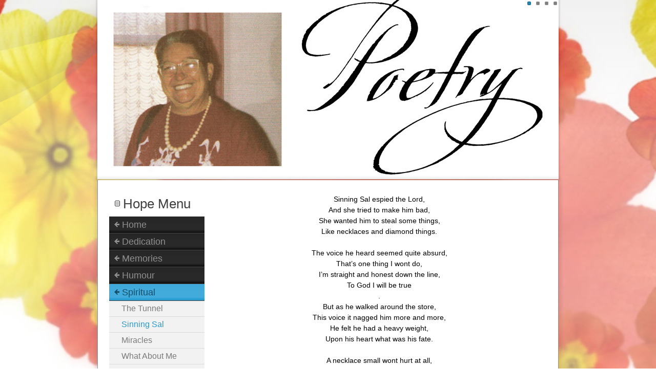

--- FILE ---
content_type: text/html; charset=UTF-8
request_url: https://mandyhope.com/spiritual/sinning-sal/
body_size: 13311
content:
<!DOCTYPE html>
<html lang="en-US">
<head>
<meta charset="UTF-8" />
<!-- Created by Artisteer v4.3.0.60745 -->
<meta name="viewport" content="initial-scale = 1.0, maximum-scale = 1.0, user-scalable = no, width = device-width" />
<!--[if lt IE 9]><script src="/html5.js"></script><![endif]-->

<link rel="stylesheet" href="https://mandyhope.com/wp-content/themes/Mandyhopenew202010/style.css" media="screen" />
<link rel="pingback" href="https://mandyhope.com/xmlrpc.php" />
<title>Sinning Sal</title>
<meta name='robots' content='max-image-preview:large' />
<link rel='dns-prefetch' href='//fonts.googleapis.com' />
<link rel="alternate" type="application/rss+xml" title=" &raquo; Feed" href="https://mandyhope.com/feed/" />
<link rel="alternate" type="application/rss+xml" title=" &raquo; Comments Feed" href="https://mandyhope.com/comments/feed/" />
<link rel="alternate" title="oEmbed (JSON)" type="application/json+oembed" href="https://mandyhope.com/wp-json/oembed/1.0/embed?url=https%3A%2F%2Fmandyhope.com%2Fspiritual%2Fsinning-sal%2F" />
<link rel="alternate" title="oEmbed (XML)" type="text/xml+oembed" href="https://mandyhope.com/wp-json/oembed/1.0/embed?url=https%3A%2F%2Fmandyhope.com%2Fspiritual%2Fsinning-sal%2F&#038;format=xml" />
<style id='wp-img-auto-sizes-contain-inline-css' type='text/css'>
img:is([sizes=auto i],[sizes^="auto," i]){contain-intrinsic-size:3000px 1500px}
/*# sourceURL=wp-img-auto-sizes-contain-inline-css */
</style>
<style id='wp-emoji-styles-inline-css' type='text/css'>

	img.wp-smiley, img.emoji {
		display: inline !important;
		border: none !important;
		box-shadow: none !important;
		height: 1em !important;
		width: 1em !important;
		margin: 0 0.07em !important;
		vertical-align: -0.1em !important;
		background: none !important;
		padding: 0 !important;
	}
/*# sourceURL=wp-emoji-styles-inline-css */
</style>
<style id='wp-block-library-inline-css' type='text/css'>
:root{--wp-block-synced-color:#7a00df;--wp-block-synced-color--rgb:122,0,223;--wp-bound-block-color:var(--wp-block-synced-color);--wp-editor-canvas-background:#ddd;--wp-admin-theme-color:#007cba;--wp-admin-theme-color--rgb:0,124,186;--wp-admin-theme-color-darker-10:#006ba1;--wp-admin-theme-color-darker-10--rgb:0,107,160.5;--wp-admin-theme-color-darker-20:#005a87;--wp-admin-theme-color-darker-20--rgb:0,90,135;--wp-admin-border-width-focus:2px}@media (min-resolution:192dpi){:root{--wp-admin-border-width-focus:1.5px}}.wp-element-button{cursor:pointer}:root .has-very-light-gray-background-color{background-color:#eee}:root .has-very-dark-gray-background-color{background-color:#313131}:root .has-very-light-gray-color{color:#eee}:root .has-very-dark-gray-color{color:#313131}:root .has-vivid-green-cyan-to-vivid-cyan-blue-gradient-background{background:linear-gradient(135deg,#00d084,#0693e3)}:root .has-purple-crush-gradient-background{background:linear-gradient(135deg,#34e2e4,#4721fb 50%,#ab1dfe)}:root .has-hazy-dawn-gradient-background{background:linear-gradient(135deg,#faaca8,#dad0ec)}:root .has-subdued-olive-gradient-background{background:linear-gradient(135deg,#fafae1,#67a671)}:root .has-atomic-cream-gradient-background{background:linear-gradient(135deg,#fdd79a,#004a59)}:root .has-nightshade-gradient-background{background:linear-gradient(135deg,#330968,#31cdcf)}:root .has-midnight-gradient-background{background:linear-gradient(135deg,#020381,#2874fc)}:root{--wp--preset--font-size--normal:16px;--wp--preset--font-size--huge:42px}.has-regular-font-size{font-size:1em}.has-larger-font-size{font-size:2.625em}.has-normal-font-size{font-size:var(--wp--preset--font-size--normal)}.has-huge-font-size{font-size:var(--wp--preset--font-size--huge)}.has-text-align-center{text-align:center}.has-text-align-left{text-align:left}.has-text-align-right{text-align:right}.has-fit-text{white-space:nowrap!important}#end-resizable-editor-section{display:none}.aligncenter{clear:both}.items-justified-left{justify-content:flex-start}.items-justified-center{justify-content:center}.items-justified-right{justify-content:flex-end}.items-justified-space-between{justify-content:space-between}.screen-reader-text{border:0;clip-path:inset(50%);height:1px;margin:-1px;overflow:hidden;padding:0;position:absolute;width:1px;word-wrap:normal!important}.screen-reader-text:focus{background-color:#ddd;clip-path:none;color:#444;display:block;font-size:1em;height:auto;left:5px;line-height:normal;padding:15px 23px 14px;text-decoration:none;top:5px;width:auto;z-index:100000}html :where(.has-border-color){border-style:solid}html :where([style*=border-top-color]){border-top-style:solid}html :where([style*=border-right-color]){border-right-style:solid}html :where([style*=border-bottom-color]){border-bottom-style:solid}html :where([style*=border-left-color]){border-left-style:solid}html :where([style*=border-width]){border-style:solid}html :where([style*=border-top-width]){border-top-style:solid}html :where([style*=border-right-width]){border-right-style:solid}html :where([style*=border-bottom-width]){border-bottom-style:solid}html :where([style*=border-left-width]){border-left-style:solid}html :where(img[class*=wp-image-]){height:auto;max-width:100%}:where(figure){margin:0 0 1em}html :where(.is-position-sticky){--wp-admin--admin-bar--position-offset:var(--wp-admin--admin-bar--height,0px)}@media screen and (max-width:600px){html :where(.is-position-sticky){--wp-admin--admin-bar--position-offset:0px}}

/*# sourceURL=wp-block-library-inline-css */
</style><style id='global-styles-inline-css' type='text/css'>
:root{--wp--preset--aspect-ratio--square: 1;--wp--preset--aspect-ratio--4-3: 4/3;--wp--preset--aspect-ratio--3-4: 3/4;--wp--preset--aspect-ratio--3-2: 3/2;--wp--preset--aspect-ratio--2-3: 2/3;--wp--preset--aspect-ratio--16-9: 16/9;--wp--preset--aspect-ratio--9-16: 9/16;--wp--preset--color--black: #000000;--wp--preset--color--cyan-bluish-gray: #abb8c3;--wp--preset--color--white: #ffffff;--wp--preset--color--pale-pink: #f78da7;--wp--preset--color--vivid-red: #cf2e2e;--wp--preset--color--luminous-vivid-orange: #ff6900;--wp--preset--color--luminous-vivid-amber: #fcb900;--wp--preset--color--light-green-cyan: #7bdcb5;--wp--preset--color--vivid-green-cyan: #00d084;--wp--preset--color--pale-cyan-blue: #8ed1fc;--wp--preset--color--vivid-cyan-blue: #0693e3;--wp--preset--color--vivid-purple: #9b51e0;--wp--preset--gradient--vivid-cyan-blue-to-vivid-purple: linear-gradient(135deg,rgb(6,147,227) 0%,rgb(155,81,224) 100%);--wp--preset--gradient--light-green-cyan-to-vivid-green-cyan: linear-gradient(135deg,rgb(122,220,180) 0%,rgb(0,208,130) 100%);--wp--preset--gradient--luminous-vivid-amber-to-luminous-vivid-orange: linear-gradient(135deg,rgb(252,185,0) 0%,rgb(255,105,0) 100%);--wp--preset--gradient--luminous-vivid-orange-to-vivid-red: linear-gradient(135deg,rgb(255,105,0) 0%,rgb(207,46,46) 100%);--wp--preset--gradient--very-light-gray-to-cyan-bluish-gray: linear-gradient(135deg,rgb(238,238,238) 0%,rgb(169,184,195) 100%);--wp--preset--gradient--cool-to-warm-spectrum: linear-gradient(135deg,rgb(74,234,220) 0%,rgb(151,120,209) 20%,rgb(207,42,186) 40%,rgb(238,44,130) 60%,rgb(251,105,98) 80%,rgb(254,248,76) 100%);--wp--preset--gradient--blush-light-purple: linear-gradient(135deg,rgb(255,206,236) 0%,rgb(152,150,240) 100%);--wp--preset--gradient--blush-bordeaux: linear-gradient(135deg,rgb(254,205,165) 0%,rgb(254,45,45) 50%,rgb(107,0,62) 100%);--wp--preset--gradient--luminous-dusk: linear-gradient(135deg,rgb(255,203,112) 0%,rgb(199,81,192) 50%,rgb(65,88,208) 100%);--wp--preset--gradient--pale-ocean: linear-gradient(135deg,rgb(255,245,203) 0%,rgb(182,227,212) 50%,rgb(51,167,181) 100%);--wp--preset--gradient--electric-grass: linear-gradient(135deg,rgb(202,248,128) 0%,rgb(113,206,126) 100%);--wp--preset--gradient--midnight: linear-gradient(135deg,rgb(2,3,129) 0%,rgb(40,116,252) 100%);--wp--preset--font-size--small: 13px;--wp--preset--font-size--medium: 20px;--wp--preset--font-size--large: 36px;--wp--preset--font-size--x-large: 42px;--wp--preset--spacing--20: 0.44rem;--wp--preset--spacing--30: 0.67rem;--wp--preset--spacing--40: 1rem;--wp--preset--spacing--50: 1.5rem;--wp--preset--spacing--60: 2.25rem;--wp--preset--spacing--70: 3.38rem;--wp--preset--spacing--80: 5.06rem;--wp--preset--shadow--natural: 6px 6px 9px rgba(0, 0, 0, 0.2);--wp--preset--shadow--deep: 12px 12px 50px rgba(0, 0, 0, 0.4);--wp--preset--shadow--sharp: 6px 6px 0px rgba(0, 0, 0, 0.2);--wp--preset--shadow--outlined: 6px 6px 0px -3px rgb(255, 255, 255), 6px 6px rgb(0, 0, 0);--wp--preset--shadow--crisp: 6px 6px 0px rgb(0, 0, 0);}:where(.is-layout-flex){gap: 0.5em;}:where(.is-layout-grid){gap: 0.5em;}body .is-layout-flex{display: flex;}.is-layout-flex{flex-wrap: wrap;align-items: center;}.is-layout-flex > :is(*, div){margin: 0;}body .is-layout-grid{display: grid;}.is-layout-grid > :is(*, div){margin: 0;}:where(.wp-block-columns.is-layout-flex){gap: 2em;}:where(.wp-block-columns.is-layout-grid){gap: 2em;}:where(.wp-block-post-template.is-layout-flex){gap: 1.25em;}:where(.wp-block-post-template.is-layout-grid){gap: 1.25em;}.has-black-color{color: var(--wp--preset--color--black) !important;}.has-cyan-bluish-gray-color{color: var(--wp--preset--color--cyan-bluish-gray) !important;}.has-white-color{color: var(--wp--preset--color--white) !important;}.has-pale-pink-color{color: var(--wp--preset--color--pale-pink) !important;}.has-vivid-red-color{color: var(--wp--preset--color--vivid-red) !important;}.has-luminous-vivid-orange-color{color: var(--wp--preset--color--luminous-vivid-orange) !important;}.has-luminous-vivid-amber-color{color: var(--wp--preset--color--luminous-vivid-amber) !important;}.has-light-green-cyan-color{color: var(--wp--preset--color--light-green-cyan) !important;}.has-vivid-green-cyan-color{color: var(--wp--preset--color--vivid-green-cyan) !important;}.has-pale-cyan-blue-color{color: var(--wp--preset--color--pale-cyan-blue) !important;}.has-vivid-cyan-blue-color{color: var(--wp--preset--color--vivid-cyan-blue) !important;}.has-vivid-purple-color{color: var(--wp--preset--color--vivid-purple) !important;}.has-black-background-color{background-color: var(--wp--preset--color--black) !important;}.has-cyan-bluish-gray-background-color{background-color: var(--wp--preset--color--cyan-bluish-gray) !important;}.has-white-background-color{background-color: var(--wp--preset--color--white) !important;}.has-pale-pink-background-color{background-color: var(--wp--preset--color--pale-pink) !important;}.has-vivid-red-background-color{background-color: var(--wp--preset--color--vivid-red) !important;}.has-luminous-vivid-orange-background-color{background-color: var(--wp--preset--color--luminous-vivid-orange) !important;}.has-luminous-vivid-amber-background-color{background-color: var(--wp--preset--color--luminous-vivid-amber) !important;}.has-light-green-cyan-background-color{background-color: var(--wp--preset--color--light-green-cyan) !important;}.has-vivid-green-cyan-background-color{background-color: var(--wp--preset--color--vivid-green-cyan) !important;}.has-pale-cyan-blue-background-color{background-color: var(--wp--preset--color--pale-cyan-blue) !important;}.has-vivid-cyan-blue-background-color{background-color: var(--wp--preset--color--vivid-cyan-blue) !important;}.has-vivid-purple-background-color{background-color: var(--wp--preset--color--vivid-purple) !important;}.has-black-border-color{border-color: var(--wp--preset--color--black) !important;}.has-cyan-bluish-gray-border-color{border-color: var(--wp--preset--color--cyan-bluish-gray) !important;}.has-white-border-color{border-color: var(--wp--preset--color--white) !important;}.has-pale-pink-border-color{border-color: var(--wp--preset--color--pale-pink) !important;}.has-vivid-red-border-color{border-color: var(--wp--preset--color--vivid-red) !important;}.has-luminous-vivid-orange-border-color{border-color: var(--wp--preset--color--luminous-vivid-orange) !important;}.has-luminous-vivid-amber-border-color{border-color: var(--wp--preset--color--luminous-vivid-amber) !important;}.has-light-green-cyan-border-color{border-color: var(--wp--preset--color--light-green-cyan) !important;}.has-vivid-green-cyan-border-color{border-color: var(--wp--preset--color--vivid-green-cyan) !important;}.has-pale-cyan-blue-border-color{border-color: var(--wp--preset--color--pale-cyan-blue) !important;}.has-vivid-cyan-blue-border-color{border-color: var(--wp--preset--color--vivid-cyan-blue) !important;}.has-vivid-purple-border-color{border-color: var(--wp--preset--color--vivid-purple) !important;}.has-vivid-cyan-blue-to-vivid-purple-gradient-background{background: var(--wp--preset--gradient--vivid-cyan-blue-to-vivid-purple) !important;}.has-light-green-cyan-to-vivid-green-cyan-gradient-background{background: var(--wp--preset--gradient--light-green-cyan-to-vivid-green-cyan) !important;}.has-luminous-vivid-amber-to-luminous-vivid-orange-gradient-background{background: var(--wp--preset--gradient--luminous-vivid-amber-to-luminous-vivid-orange) !important;}.has-luminous-vivid-orange-to-vivid-red-gradient-background{background: var(--wp--preset--gradient--luminous-vivid-orange-to-vivid-red) !important;}.has-very-light-gray-to-cyan-bluish-gray-gradient-background{background: var(--wp--preset--gradient--very-light-gray-to-cyan-bluish-gray) !important;}.has-cool-to-warm-spectrum-gradient-background{background: var(--wp--preset--gradient--cool-to-warm-spectrum) !important;}.has-blush-light-purple-gradient-background{background: var(--wp--preset--gradient--blush-light-purple) !important;}.has-blush-bordeaux-gradient-background{background: var(--wp--preset--gradient--blush-bordeaux) !important;}.has-luminous-dusk-gradient-background{background: var(--wp--preset--gradient--luminous-dusk) !important;}.has-pale-ocean-gradient-background{background: var(--wp--preset--gradient--pale-ocean) !important;}.has-electric-grass-gradient-background{background: var(--wp--preset--gradient--electric-grass) !important;}.has-midnight-gradient-background{background: var(--wp--preset--gradient--midnight) !important;}.has-small-font-size{font-size: var(--wp--preset--font-size--small) !important;}.has-medium-font-size{font-size: var(--wp--preset--font-size--medium) !important;}.has-large-font-size{font-size: var(--wp--preset--font-size--large) !important;}.has-x-large-font-size{font-size: var(--wp--preset--font-size--x-large) !important;}
/*# sourceURL=global-styles-inline-css */
</style>

<style id='classic-theme-styles-inline-css' type='text/css'>
/*! This file is auto-generated */
.wp-block-button__link{color:#fff;background-color:#32373c;border-radius:9999px;box-shadow:none;text-decoration:none;padding:calc(.667em + 2px) calc(1.333em + 2px);font-size:1.125em}.wp-block-file__button{background:#32373c;color:#fff;text-decoration:none}
/*# sourceURL=/wp-includes/css/classic-themes.min.css */
</style>
<link rel='stylesheet' id='style.responsive.css-css' href='https://mandyhope.com/wp-content/themes/Mandyhopenew202010/style.responsive.css?ver=6.9' type='text/css' media='all' />
<link rel='stylesheet' id='css-css' href='http://fonts.googleapis.com/css?family=Carme%7CPT+Sans&#038;subset=latin&#038;ver=6.9' type='text/css' media='all' />
<script type="text/javascript" src="https://mandyhope.com/wp-content/themes/Mandyhopenew202010/jquery.js?ver=6.9" id="jquery-js"></script>
<script type="text/javascript" src="https://mandyhope.com/wp-content/themes/Mandyhopenew202010/jquery-migrate-1.1.1.js?ver=6.9" id="jquery_migrate-js"></script>
<script type="text/javascript" src="https://mandyhope.com/wp-content/themes/Mandyhopenew202010/script.js?ver=6.9" id="script.js-js"></script>
<script type="text/javascript" src="https://mandyhope.com/wp-content/themes/Mandyhopenew202010/script.responsive.js?ver=6.9" id="script.responsive.js-js"></script>
<link rel="https://api.w.org/" href="https://mandyhope.com/wp-json/" /><link rel="alternate" title="JSON" type="application/json" href="https://mandyhope.com/wp-json/wp/v2/pages/283" /><link rel="EditURI" type="application/rsd+xml" title="RSD" href="https://mandyhope.com/xmlrpc.php?rsd" />
<link rel="canonical" href="https://mandyhope.com/spiritual/sinning-sal/" />
<link rel='shortlink' href='https://mandyhope.com/?p=283' />
<link rel="shortcut icon" href="https://mandyhope.com/wp-content/themes/Mandyhopenew202010/favicon.ico" />
</head>
<body class="wp-singular page-template-default page page-id-283 page-child parent-pageid-281 wp-theme-Mandyhopenew202010">

<div id="art-main">

<header class="art-header">

    <div class="art-shapes">
        
            </div>

<div class="art-slider art-slidecontainerheader" data-width="900" data-height="350">
    <div class="art-slider-inner">
<div class="art-slide-item art-slideheader0">


</div>
<div class="art-slide-item art-slideheader1">


</div>
<div class="art-slide-item art-slideheader2">


</div>
<div class="art-slide-item art-slideheader3">


</div>

    </div>
</div>


<div class="art-slidenavigator art-slidenavigatorheader" data-left="1" data-top="0">
<a href="#" class="art-slidenavigatoritem"></a><a href="#" class="art-slidenavigatoritem"></a><a href="#" class="art-slidenavigatoritem"></a><a href="#" class="art-slidenavigatoritem"></a>
</div>








                
                    
</header>

<div class="art-sheet clearfix">
            <div class="art-layout-wrapper">
                <div class="art-content-layout">
                    <div class="art-content-layout-row">
                        

<div class="art-layout-cell art-sidebar1"><div  id="vmenuwidget-1" class="art-vmenublock clearfix">
        <div class="art-vmenublockheader">
            <div class="t">Hope Menu</div>
        </div><div class="art-vmenublockcontent">
<ul class="art-vmenu">
	<li class="menu-item-390"><a title="Home" href="https://mandyhope.com/">Home</a>
	</li>
	<li class="menu-item-391"><a title="Dedication" href="https://mandyhope.com/dedication/">Dedication</a>
	</li>
	<li class="menu-item-392"><a title="Memories" href="https://mandyhope.com/memories/">Memories</a>
	<ul>
		<li class="menu-item-393"><a title="A Friend" href="https://mandyhope.com/memories/a-friend/">A Friend</a>
		</li>
		<li class="menu-item-394"><a title="Aging" href="https://mandyhope.com/memories/aging/">Aging</a>
		</li>
		<li class="menu-item-395"><a title="Agnes" href="https://mandyhope.com/memories/agnes/">Agnes</a>
		</li>
		<li class="menu-item-396"><a title="Amy" href="https://mandyhope.com/memories/amy/">Amy</a>
		</li>
		<li class="menu-item-397"><a title="Bills" href="https://mandyhope.com/memories/bills/">Bills</a>
		</li>
		<li class="menu-item-398"><a title="Birds" href="https://mandyhope.com/memories/birds/">Birds</a>
		</li>
		<li class="menu-item-399"><a title="Blackpool Guest House" href="https://mandyhope.com/memories/blackpool-guest-house/">Blackpool Guest House</a>
		</li>
		<li class="menu-item-400"><a title="Blackpool Lights" href="https://mandyhope.com/memories/blackpool-lights/">Blackpool Lights</a>
		</li>
		<li class="menu-item-401"><a title="Blackpool&#8217;s Ice Show" href="https://mandyhope.com/memories/blackpools-ice-show/">Blackpool&#8217;s Ice Show</a>
		</li>
		<li class="menu-item-402"><a title="Bloke on a Train" href="https://mandyhope.com/memories/bloke-on-a-train/">Bloke on a Train</a>
		</li>
		<li class="menu-item-403"><a title="Blues" href="https://mandyhope.com/memories/blues/">Blues</a>
		</li>
		<li class="menu-item-404"><a title="Bouncer" href="https://mandyhope.com/memories/bouncer/">Bouncer</a>
		</li>
		<li class="menu-item-405"><a title="Brian" href="https://mandyhope.com/memories/brian/">Brian</a>
		</li>
		<li class="menu-item-406"><a title="Childhood" href="https://mandyhope.com/memories/childhood/">Childhood</a>
		</li>
		<li class="menu-item-407"><a title="Children" href="https://mandyhope.com/memories/children/">Children</a>
		</li>
		<li class="menu-item-408"><a title="Cobwebs" href="https://mandyhope.com/memories/cobwebs/">Cobwebs</a>
		</li>
		<li class="menu-item-409"><a title="Colin" href="https://mandyhope.com/memories/colin/">Colin</a>
		</li>
		<li class="menu-item-410"><a title="Colin and Marion" href="https://mandyhope.com/memories/colin-and-marion/">Colin and Marion</a>
		</li>
		<li class="menu-item-411"><a title="Dawn is Breaking" href="https://mandyhope.com/memories/dawn-is-breaking/">Dawn is Breaking</a>
		</li>
		<li class="menu-item-412"><a title="Dawn&#8217;s Work" href="https://mandyhope.com/memories/dawns-work/">Dawn&#8217;s Work</a>
		</li>
		<li class="menu-item-413"><a title="Depression" href="https://mandyhope.com/memories/depression/">Depression</a>
		</li>
		<li class="menu-item-414"><a title="Diana" href="https://mandyhope.com/memories/diana/">Diana</a>
		</li>
		<li class="menu-item-415"><a title="Dorothy" href="https://mandyhope.com/memories/dorothy/">Dorothy</a>
		</li>
		<li class="menu-item-416"><a title="Flowers Will Die" href="https://mandyhope.com/memories/flowers-will-die/">Flowers Will Die</a>
		</li>
		<li class="menu-item-417"><a title="Football" href="https://mandyhope.com/memories/football/">Football</a>
		</li>
		<li class="menu-item-418"><a title="Friend" href="https://mandyhope.com/memories/friend/">Friend</a>
		</li>
		<li class="menu-item-419"><a title="Friendship" href="https://mandyhope.com/memories/friendship/">Friendship</a>
		</li>
		<li class="menu-item-420"><a title="Geese" href="https://mandyhope.com/memories/geese/">Geese</a>
		</li>
		<li class="menu-item-421"><a title="Getting Old" href="https://mandyhope.com/memories/getting-old/">Getting Old</a>
		</li>
		<li class="menu-item-422"><a title="Getting Older" href="https://mandyhope.com/memories/getting-older/">Getting Older</a>
		</li>
		<li class="menu-item-423"><a title="The Good Old Days" href="https://mandyhope.com/memories/the-good-old-days/">The Good Old Days</a>
		</li>
		<li class="menu-item-424"><a title="Hard Times" href="https://mandyhope.com/memories/hard-times/">Hard Times</a>
		</li>
		<li class="menu-item-425"><a title="Harrassment" href="https://mandyhope.com/memories/harrassment/">Harrassment</a>
		</li>
		<li class="menu-item-426"><a title="Helen" href="https://mandyhope.com/memories/helen/">Helen</a>
		</li>
		<li class="menu-item-427"><a title="Holiday" href="https://mandyhope.com/memories/holiday/">Holiday</a>
		</li>
		<li class="menu-item-428"><a title="Hospital" href="https://mandyhope.com/memories/hospital/">Hospital</a>
		</li>
		<li class="menu-item-429"><a title="If" href="https://mandyhope.com/memories/if/">If</a>
		</li>
		<li class="menu-item-430"><a title="In Old Age" href="https://mandyhope.com/memories/in-old-age/">In Old Age</a>
		</li>
		<li class="menu-item-431"><a title="In Yon Park" href="https://mandyhope.com/memories/in-yon-park/">In Yon Park</a>
		</li>
		<li class="menu-item-432"><a title="Janet" href="https://mandyhope.com/memories/janet/">Janet</a>
		</li>
		<li class="menu-item-433"><a title="Joany" href="https://mandyhope.com/memories/joany/">Joany</a>
		</li>
		<li class="menu-item-434"><a title="John" href="https://mandyhope.com/memories/john/">John</a>
		</li>
		<li class="menu-item-435"><a title="Joyce" href="https://mandyhope.com/memories/joyce/">Joyce</a>
		</li>
		<li class="menu-item-436"><a title="Leah" href="https://mandyhope.com/memories/leah/">Leah</a>
		</li>
		<li class="menu-item-437"><a title="Legs" href="https://mandyhope.com/memories/legs/">Legs</a>
		</li>
		<li class="menu-item-438"><a title="Letters in the Attic" href="https://mandyhope.com/memories/letters-in-the-attic/">Letters in the Attic</a>
		</li>
		<li class="menu-item-439"><a title="Lonely Christmas" href="https://mandyhope.com/memories/lonely-christmas/">Lonely Christmas</a>
		</li>
		<li class="menu-item-440"><a title="Looking within" href="https://mandyhope.com/memories/looking-within/">Looking within</a>
		</li>
		<li class="menu-item-441"><a title="Lord&#8217;s Prayer" href="https://mandyhope.com/memories/lords-prayer/">Lord&#8217;s Prayer</a>
		</li>
		<li class="menu-item-442"><a title="Me Nose" href="https://mandyhope.com/memories/me-nose/">Me Nose</a>
		</li>
		<li class="menu-item-443"><a title="Memories" href="https://mandyhope.com/memories/memories/">Memories</a>
		</li>
		<li class="menu-item-444"><a title="Moaning Annie" href="https://mandyhope.com/memories/moaning-annie/">Moaning Annie</a>
		</li>
		<li class="menu-item-445"><a title="My Beautiful Garden" href="https://mandyhope.com/memories/my-beautiful-garden/">My Beautiful Garden</a>
		</li>
		<li class="menu-item-446"><a title="My Boy" href="https://mandyhope.com/memories/my-boy/">My Boy</a>
		</li>
		<li class="menu-item-447"><a title="My Children" href="https://mandyhope.com/memories/my-children/">My Children</a>
		</li>
		<li class="menu-item-448"><a title="My Dad" href="https://mandyhope.com/memories/my-dad/">My Dad</a>
		</li>
		<li class="menu-item-449"><a title="My Diet" href="https://mandyhope.com/memories/my-diet/">My Diet</a>
		</li>
		<li class="menu-item-450"><a title="My Friend" href="https://mandyhope.com/memories/my-friend/">My Friend</a>
		</li>
		<li class="menu-item-451"><a title="My New Grandchild" href="https://mandyhope.com/memories/my-new-grandchild/">My New Grandchild</a>
		</li>
		<li class="menu-item-452"><a title="New Home" href="https://mandyhope.com/memories/new-home/">New Home</a>
		</li>
		<li class="menu-item-453"><a title="Old Aunt Florrie" href="https://mandyhope.com/memories/old-aunt-florrie/">Old Aunt Florrie</a>
		</li>
		<li class="menu-item-454"><a title="Our Break" href="https://mandyhope.com/memories/our-break/">Our Break</a>
		</li>
		<li class="menu-item-455"><a title="Our Holiday Gone Wrong" href="https://mandyhope.com/memories/our-holiday-gone-wrong/">Our Holiday Gone Wrong</a>
		</li>
		<li class="menu-item-456"><a title="Our Needs" href="https://mandyhope.com/memories/our-needs/">Our Needs</a>
		</li>
		<li class="menu-item-457"><a title="Pussy Cat" href="https://mandyhope.com/memories/pussy-cat/">Pussy Cat</a>
		</li>
		<li class="menu-item-458"><a title="Rain" href="https://mandyhope.com/memories/rain/">Rain</a>
		</li>
		<li class="menu-item-459"><a title="Remembering" href="https://mandyhope.com/memories/remembering/">Remembering</a>
		</li>
		<li class="menu-item-460"><a title="Retiring" href="https://mandyhope.com/memories/retiring/">Retiring</a>
		</li>
		<li class="menu-item-461"><a title="Roaming" href="https://mandyhope.com/memories/roaming/">Roaming</a>
		</li>
		<li class="menu-item-462"><a title="Seven Sisters" href="https://mandyhope.com/memories/seven-sisters/">Seven Sisters</a>
		</li>
		<li class="menu-item-463"><a title="Ship in Harbour" href="https://mandyhope.com/memories/ship-in-harbour/">Ship in Harbour</a>
		</li>
		<li class="menu-item-464"><a title="Silence in the Streets" href="https://mandyhope.com/memories/silence-in-the-streets/">Silence in the Streets</a>
		</li>
		<li class="menu-item-465"><a title="Singing" href="https://mandyhope.com/memories/singing/">Singing</a>
		</li>
		<li class="menu-item-466"><a title="Sisters" href="https://mandyhope.com/memories/sisters/">Sisters</a>
		</li>
		<li class="menu-item-467"><a title="Sitting" href="https://mandyhope.com/memories/sitting/">Sitting</a>
		</li>
		<li class="menu-item-468"><a title="Sitting in the Park" href="https://mandyhope.com/memories/sitting-in-the-park/">Sitting in the Park</a>
		</li>
		<li class="menu-item-469"><a title="Sleeping Beauties" href="https://mandyhope.com/memories/sleeping-beauties/">Sleeping Beauties</a>
		</li>
		<li class="menu-item-470"><a title="Smiling" href="https://mandyhope.com/memories/smiling/">Smiling</a>
		</li>
		<li class="menu-item-471"><a title="Special Friendship" href="https://mandyhope.com/memories/special-friendship/">Special Friendship</a>
		</li>
		<li class="menu-item-472"><a title="Spend" href="https://mandyhope.com/memories/spend/">Spend</a>
		</li>
		<li class="menu-item-473"><a title="The Steam Boat" href="https://mandyhope.com/memories/the-steam-boat/">The Steam Boat</a>
		</li>
		<li class="menu-item-474"><a title="Stress" href="https://mandyhope.com/memories/stress/">Stress</a>
		</li>
		<li class="menu-item-475"><a title="Summer" href="https://mandyhope.com/memories/summer/">Summer</a>
		</li>
		<li class="menu-item-476"><a title="Sunny Day" href="https://mandyhope.com/memories/sunny-day/">Sunny Day</a>
		</li>
		<li class="menu-item-477"><a title="Sweet Home" href="https://mandyhope.com/memories/sweet-home/">Sweet Home</a>
		</li>
		<li class="menu-item-478"><a title="Taking a Walk" href="https://mandyhope.com/memories/taking-a-walk/">Taking a Walk</a>
		</li>
		<li class="menu-item-479"><a title="The Squirrel" href="https://mandyhope.com/memories/the-squirrel/">The Squirrel</a>
		</li>
		<li class="menu-item-480"><a title="The Ark" href="https://mandyhope.com/memories/the-ark/">The Ark</a>
		</li>
		<li class="menu-item-481"><a title="The Cake" href="https://mandyhope.com/memories/the-cake/">The Cake</a>
		</li>
		<li class="menu-item-482"><a title="The City" href="https://mandyhope.com/memories/the-city/">The City</a>
		</li>
		<li class="menu-item-483"><a title="The Class" href="https://mandyhope.com/memories/the-class/">The Class</a>
		</li>
		<li class="menu-item-484"><a title="The Court" href="https://mandyhope.com/memories/the-court/">The Court</a>
		</li>
		<li class="menu-item-485"><a title="The Cruel Sea" href="https://mandyhope.com/memories/the-cruel-sea/">The Cruel Sea</a>
		</li>
		<li class="menu-item-486"><a title="The Date" href="https://mandyhope.com/memories/the-date/">The Date</a>
		</li>
		<li class="menu-item-487"><a title="The Drink" href="https://mandyhope.com/memories/the-drink/">The Drink</a>
		</li>
		<li class="menu-item-488"><a title="The Entertainers" href="https://mandyhope.com/memories/the-entertainers/">The Entertainers</a>
		</li>
		<li class="menu-item-489"><a title="The Flea" href="https://mandyhope.com/memories/the-flea/">The Flea</a>
		</li>
		<li class="menu-item-490"><a title="The Flowers" href="https://mandyhope.com/memories/the-flowers/">The Flowers</a>
		</li>
		<li class="menu-item-491"><a title="The Kid" href="https://mandyhope.com/memories/the-kid/">The Kid</a>
		</li>
		<li class="menu-item-492"><a title="The Kite" href="https://mandyhope.com/memories/the-kite/">The Kite</a>
		</li>
		<li class="menu-item-493"><a title="The Lady" href="https://mandyhope.com/memories/the-lady/">The Lady</a>
		</li>
		<li class="menu-item-494"><a title="The Little Bird" href="https://mandyhope.com/memories/the-little-bird/">The Little Bird</a>
		</li>
		<li class="menu-item-495"><a title="The Little Boy" href="https://mandyhope.com/memories/the-little-boy/">The Little Boy</a>
		</li>
		<li class="menu-item-496"><a title="The Mercy Ship" href="https://mandyhope.com/memories/the-mercy-ship/">The Mercy Ship</a>
		</li>
		<li class="menu-item-497"><a title="The Outing" href="https://mandyhope.com/memories/the-outing/">The Outing</a>
		</li>
		<li class="menu-item-498"><a title="The Over Sixties" href="https://mandyhope.com/memories/the-over-sixties/">The Over Sixties</a>
		</li>
		<li class="menu-item-499"><a title="The Park" href="https://mandyhope.com/memories/the-park/">The Park</a>
		</li>
		<li class="menu-item-500"><a title="The Pony" href="https://mandyhope.com/memories/the-pony/">The Pony</a>
		</li>
		<li class="menu-item-501"><a title="The Sea" href="https://mandyhope.com/memories/the-sea/">The Sea</a>
		</li>
		<li class="menu-item-502"><a title="The Sink" href="https://mandyhope.com/memories/the-sink/">The Sink</a>
		</li>
		<li class="menu-item-503"><a title="The Squirrel" href="https://mandyhope.com/memories/the-squirrel-2/">The Squirrel</a>
		</li>
		<li class="menu-item-504"><a title="The Sunshine" href="https://mandyhope.com/memories/the-sunshine/">The Sunshine</a>
		</li>
		<li class="menu-item-505"><a title="The Super Loo" href="https://mandyhope.com/memories/the-super-loo/">The Super Loo</a>
		</li>
		<li class="menu-item-506"><a title="The Unexplained" href="https://mandyhope.com/memories/the-unexplained/">The Unexplained</a>
		</li>
		<li class="menu-item-507"><a title="The Whale" href="https://mandyhope.com/memories/the-whale/">The Whale</a>
		</li>
		<li class="menu-item-508"><a title="This Poem to My Friend" href="https://mandyhope.com/memories/this-poem-to-my-friend/">This Poem to My Friend</a>
		</li>
		<li class="menu-item-509"><a title="Tony" href="https://mandyhope.com/memories/tony/">Tony</a>
		</li>
		<li class="menu-item-510"><a title="True Friendship" href="https://mandyhope.com/memories/true-friendship/">True Friendship</a>
		</li>
		<li class="menu-item-511"><a title="Wondering" href="https://mandyhope.com/memories/wondering/">Wondering</a>
		</li>
		<li class="menu-item-512"><a title="Worry" href="https://mandyhope.com/memories/worry/">Worry</a>
		</li>
		<li class="menu-item-513"><a title="Young Boys" href="https://mandyhope.com/memories/young-boys/">Young Boys</a>
		</li>
		<li class="menu-item-514"><a title="Your Inner Thoughts" href="https://mandyhope.com/memories/your-inner-thoughts/">Your Inner Thoughts</a>
		</li>
		<li class="menu-item-515"><a title="Getting Organised" href="https://mandyhope.com/memories/getting-organised/">Getting Organised</a>
		</li>
		<li class="menu-item-516"><a title="True Friendship" href="https://mandyhope.com/memories/true-friendship-2/">True Friendship</a>
		</li>
		<li class="menu-item-517"><a title="Swanage" href="https://mandyhope.com/memories/swanage/">Swanage</a>
		</li>
		<li class="menu-item-518"><a title="Durleston Court Hotel" href="https://mandyhope.com/memories/durleston-court-hotel/">Durleston Court Hotel</a>
		</li>
		<li class="menu-item-519"><a title="Patience" href="https://mandyhope.com/memories/patience/">Patience</a>
		</li>
		<li class="menu-item-520"><a title="Rich and Pippa" href="https://mandyhope.com/memories/rich-and-pippa/">Rich and Pippa</a>
		</li>
		<li class="menu-item-521"><a title="Talking" href="https://mandyhope.com/memories/talking/">Talking</a>
		</li>
		<li class="menu-item-522"><a title="My Grandson" href="https://mandyhope.com/memories/my-grandson/">My Grandson</a>
		</li>
		<li class="menu-item-523"><a title="Sitting" href="https://mandyhope.com/memories/sitting-2/">Sitting</a>
		</li>
		<li class="menu-item-524"><a title="My Son" href="https://mandyhope.com/memories/my-son/">My Son</a>
		</li>
		<li class="menu-item-525"><a title="Sentimental Memories" href="https://mandyhope.com/memories/sentimental-memories/">Sentimental Memories</a>
		</li>
		<li class="menu-item-526"><a title="The Dreamer" href="https://mandyhope.com/memories/the-dreamer/">The Dreamer</a>
		</li>
		<li class="menu-item-527"><a title="Mary" href="https://mandyhope.com/memories/mary/">Mary</a>
		</li>
		<li class="menu-item-528"><a title="My John" href="https://mandyhope.com/memories/my-john/">My John</a>
		</li>
		<li class="menu-item-529"><a title="Pretty Girl" href="https://mandyhope.com/memories/pretty-girl/">Pretty Girl</a>
		</li>
		<li class="menu-item-530"><a title="The Sea" href="https://mandyhope.com/memories/the-sea-2/">The Sea</a>
		</li>
		<li class="menu-item-531"><a title="The Underground" href="https://mandyhope.com/memories/the-underground/">The Underground</a>
		</li>
		<li class="menu-item-532"><a title="Mark" href="https://mandyhope.com/memories/mark/">Mark</a>
		</li>
		<li class="menu-item-533"><a title="Silence of the Mountains" href="https://mandyhope.com/memories/silence-of-the-mountains/">Silence of the Mountains</a>
		</li>
		<li class="menu-item-534"><a title="The Cat" href="https://mandyhope.com/memories/the-cat/">The Cat</a>
		</li>
		<li class="menu-item-535"><a title="Eddie" href="https://mandyhope.com/memories/eddie/">Eddie</a>
		</li>
		<li class="menu-item-536"><a title="Ma-in-Law" href="https://mandyhope.com/memories/ma-in-law/">Ma-in-Law</a>
		</li>
		<li class="menu-item-537"><a title="Pastor Michael" href="https://mandyhope.com/memories/pastor-michael/">Pastor Michael</a>
		</li>
		<li class="menu-item-538"><a title="Single Night" href="https://mandyhope.com/memories/single-night/">Single Night</a>
		</li>
		<li class="menu-item-539"><a title="Linda and Lars" href="https://mandyhope.com/memories/linda-and-lars/">Linda and Lars</a>
		</li>
		<li class="menu-item-540"><a title="Christmas Special" href="https://mandyhope.com/memories/christmas-special/">Christmas Special</a>
		</li>
		<li class="menu-item-541"><a title="A Cry From The Heart/Nurse’s Response" href="https://mandyhope.com/memories/a-cry-from-the-heartnurses-response/">A Cry From The Heart/Nurse’s Response</a>
		</li>
		<li class="menu-item-542"><a title="Boyish Mind" href="https://mandyhope.com/memories/boyish-mind/">Boyish Mind</a>
		</li>
		<li class="menu-item-543"><a title="Don&#8217;t Give In" href="https://mandyhope.com/memories/dont-give-in/">Don&#8217;t Give In</a>
		</li>
		<li class="menu-item-544"><a title="The Parrot" href="https://mandyhope.com/memories/the-parrot/">The Parrot</a>
		</li>
		<li class="menu-item-545"><a title="Spider" href="https://mandyhope.com/memories/spider/">Spider</a>
		</li>
		<li class="menu-item-546"><a title="Roy" href="https://mandyhope.com/memories/roy/">Roy</a>
		</li>
		<li class="menu-item-547"><a title="Baby" href="https://mandyhope.com/memories/baby/">Baby</a>
		</li>
		<li class="menu-item-548"><a title="Christmas In Blackpool" href="https://mandyhope.com/memories/christmas-in-blackpool/">Christmas In Blackpool</a>
		</li>
		<li class="menu-item-549"><a title="Dreams" href="https://mandyhope.com/memories/dreams/">Dreams</a>
		</li>
		<li class="menu-item-550"><a title="Sadness" href="https://mandyhope.com/memories/sadness/">Sadness</a>
		</li>
		<li class="menu-item-551"><a title="My Boyfriend" href="https://mandyhope.com/memories/my-boyfriend/">My Boyfriend</a>
		</li>
		<li class="menu-item-552"><a title="Stuck in the Loo" href="https://mandyhope.com/memories/stuck-in-the-loo/">Stuck in the Loo</a>
		</li>
		<li class="menu-item-553"><a title="The Last Minute" href="https://mandyhope.com/memories/the-last-minute/">The Last Minute</a>
		</li>
		<li class="menu-item-554"><a title="Jovana" href="https://mandyhope.com/memories/jovana/">Jovana</a>
		</li>
		<li class="menu-item-555"><a title="Feet" href="https://mandyhope.com/memories/feet/">Feet</a>
		</li>
		<li class="menu-item-556"><a title="Breakfast in the Afton" href="https://mandyhope.com/memories/breakfast-in-the-afton/">Breakfast in the Afton</a>
		</li>
		<li class="menu-item-557"><a title="Joan&#8217;s Dilemna" href="https://mandyhope.com/memories/joans-dilemna/">Joan&#8217;s Dilemna</a>
		</li>
		<li class="menu-item-558"><a title="Little Girl" href="https://mandyhope.com/memories/little-girl/">Little Girl</a>
		</li>
		<li class="menu-item-559"><a title="Animals" href="https://mandyhope.com/memories/animals/">Animals</a>
		</li>
		<li class="menu-item-560"><a title="Remembering" href="https://mandyhope.com/memories/remembering-2/">Remembering</a>
		</li>
		<li class="menu-item-561"><a title="Words" href="https://mandyhope.com/memories/words/">Words</a>
		</li>
		<li class="menu-item-562"><a title="Joan’s Dilemma" href="https://mandyhope.com/memories/joans-dilemma/">Joan’s Dilemma</a>
		</li>
		<li class="menu-item-563"><a title="Breakfast In the Afton" href="https://mandyhope.com/memories/breakfast-in-the-afton-2/">Breakfast In the Afton</a>
		</li>
		<li class="menu-item-564"><a title="Feet" href="https://mandyhope.com/memories/feet-2/">Feet</a>
		</li>
		<li class="menu-item-565"><a title="Jovana" href="https://mandyhope.com/memories/jovana-2/">Jovana</a>
		</li>
		<li class="menu-item-566"><a title="My Friend’s Ankle" href="https://mandyhope.com/memories/my-friends-ankle/">My Friend’s Ankle</a>
		</li>
		<li class="menu-item-567"><a title="Ed’s Ode" href="https://mandyhope.com/memories/eds-ode/">Ed’s Ode</a>
		</li>
		<li class="menu-item-568"><a title="Sunshine" href="https://mandyhope.com/memories/sunshine/">Sunshine</a>
		</li>
		<li class="menu-item-569"><a title="Joan’s Kitchen" href="https://mandyhope.com/memories/joans-kitchen/">Joan’s Kitchen</a>
		</li>
		<li class="menu-item-570"><a title="Sadness" href="https://mandyhope.com/memories/sadness-2/">Sadness</a>
		</li>
		<li class="menu-item-571"><a title="Dreams" href="https://mandyhope.com/memories/dreams-2/">Dreams</a>
		</li>
		<li class="menu-item-572"><a title="The Parrot" href="https://mandyhope.com/memories/the-parrot-2/">The Parrot</a>
		</li>
		<li class="menu-item-573"><a title="Don’t Give In" href="https://mandyhope.com/memories/dont-give-in-2/">Don’t Give In</a>
		</li>
		<li class="menu-item-574"><a title="Old Folk" href="https://mandyhope.com/memories/old-folk/">Old Folk</a>
		</li>
		<li class="menu-item-575"><a title="The Old Man" href="https://mandyhope.com/memories/the-old-man/">The Old Man</a>
		</li>
		<li class="menu-item-576"><a title="Broke" href="https://mandyhope.com/memories/broke/">Broke</a>
		</li>
		<li class="menu-item-577"><a title="The Engagement" href="https://mandyhope.com/memories/the-engagement/">The Engagement</a>
		</li>
		<li class="menu-item-578"><a title="Christmas Special" href="https://mandyhope.com/memories/christmas-special-2/">Christmas Special</a>
		</li>
		<li class="menu-item-579"><a title="Linda and Lars" href="https://mandyhope.com/memories/linda-and-lars-2/">Linda and Lars</a>
		</li>
		<li class="menu-item-580"><a title="Single Night" href="https://mandyhope.com/memories/single-night-2/">Single Night</a>
		</li>
		<li class="menu-item-581"><a title="Ma-in-law" href="https://mandyhope.com/memories/ma-in-law-2/">Ma-in-law</a>
		</li>
		<li class="menu-item-582"><a title="Eddie" href="https://mandyhope.com/memories/eddie-2/">Eddie</a>
		</li>
		<li class="menu-item-583"><a title="The Cat" href="https://mandyhope.com/memories/the-cat-2/">The Cat</a>
		</li>
		<li class="menu-item-584"><a title="Silence Of The Mountains" href="https://mandyhope.com/memories/silence-of-the-mountains-2/">Silence Of The Mountains</a>
		</li>
		<li class="menu-item-585"><a title="Mark" href="https://mandyhope.com/memories/mark-2/">Mark</a>
		</li>
		<li class="menu-item-586"><a title="The Underground" href="https://mandyhope.com/memories/the-underground-2/">The Underground</a>
		</li>
		<li class="menu-item-587"><a title="The Mouse" href="https://mandyhope.com/memories/the-mouse/">The Mouse</a>
		</li>
		<li class="menu-item-588"><a title="Love" href="https://mandyhope.com/memories/love/">Love</a>
		</li>
		<li class="menu-item-589"><a title="Music" href="https://mandyhope.com/memories/music/">Music</a>
		</li>
		<li class="menu-item-590"><a title="Death" href="https://mandyhope.com/memories/death/">Death</a>
		</li>
		<li class="menu-item-591"><a title="My John" href="https://mandyhope.com/memories/my-john-2/">My John</a>
		</li>
		<li class="menu-item-592"><a title="Mary" href="https://mandyhope.com/memories/mary-2/">Mary</a>
		</li>
		<li class="menu-item-593"><a title="The Dreamer" href="https://mandyhope.com/memories/the-dreamer-2/">The Dreamer</a>
		</li>
		<li class="menu-item-594"><a title="My Son" href="https://mandyhope.com/memories/my-son-2/">My Son</a>
		</li>
		<li class="menu-item-595"><a title="My Grandson" href="https://mandyhope.com/memories/my-grandson-2/">My Grandson</a>
		</li>
		<li class="menu-item-596"><a title="Talking" href="https://mandyhope.com/memories/talking-2/">Talking</a>
		</li>
		<li class="menu-item-597"><a title="Silly Dream" href="https://mandyhope.com/memories/silly-dream/">Silly Dream</a>
		</li>
		<li class="menu-item-598"><a title="Winter Time" href="https://mandyhope.com/memories/winter-time/">Winter Time</a>
		</li>
		<li class="menu-item-599"><a title="Passion" href="https://mandyhope.com/memories/passion/">Passion</a>
		</li>
		<li class="menu-item-600"><a title="Rich and Pippa" href="https://mandyhope.com/memories/rich-and-pippa-2/">Rich and Pippa</a>
		</li>
		<li class="menu-item-601"><a title="Durleston Court Hotel" href="https://mandyhope.com/memories/durleston-court-hotel-2/">Durleston Court Hotel</a>
		</li>
		<li class="menu-item-602"><a title="Waves" href="https://mandyhope.com/memories/waves/">Waves</a>
		</li>
		<li class="menu-item-603"><a title="Ward" href="https://mandyhope.com/memories/ward/">Ward</a>
		</li>
		<li class="menu-item-604"><a title="Unwell" href="https://mandyhope.com/memories/unwell/">Unwell</a>
		</li>
		<li class="menu-item-605"><a title="Unique World" href="https://mandyhope.com/memories/unique-world/">Unique World</a>
		</li>
		<li class="menu-item-606"><a title="The Sausage Washer" href="https://mandyhope.com/memories/the-sausage-washer/">The Sausage Washer</a>
		</li>
		<li class="menu-item-607"><a title="The Sausage" href="https://mandyhope.com/memories/the-sausage/">The Sausage</a>
		</li>
		<li class="menu-item-608"><a title="The River Thames" href="https://mandyhope.com/memories/the-river-thames/">The River Thames</a>
		</li>
		<li class="menu-item-609"><a title="The River" href="https://mandyhope.com/memories/the-river/">The River</a>
		</li>
		<li class="menu-item-610"><a title="The Journey of Love" href="https://mandyhope.com/memories/the-journey-of-love/">The Journey of Love</a>
		</li>
		<li class="menu-item-611"><a title="The Ice Show" href="https://mandyhope.com/memories/the-ice-show/">The Ice Show</a>
		</li>
		<li class="menu-item-612"><a title="The Fox" href="https://mandyhope.com/memories/the-fox/">The Fox</a>
		</li>
		<li class="menu-item-613"><a title="The Forest" href="https://mandyhope.com/memories/the-forest/">The Forest</a>
		</li>
		<li class="menu-item-614"><a title="The Bottle Of Sauce" href="https://mandyhope.com/memories/the-bottle-of-sauce/">The Bottle Of Sauce</a>
		</li>
		<li class="menu-item-615"><a title="The Birds" href="https://mandyhope.com/memories/the-birds/">The Birds</a>
		</li>
		<li class="menu-item-616"><a title="The Bike" href="https://mandyhope.com/memories/the-bike/">The Bike</a>
		</li>
		<li class="menu-item-617"><a title="The Baby" href="https://mandyhope.com/memories/the-baby/">The Baby</a>
		</li>
		<li class="menu-item-618"><a title="Space" href="https://mandyhope.com/memories/space/">Space</a>
		</li>
		<li class="menu-item-619"><a title="Somebody’s Mother" href="https://mandyhope.com/memories/somebodys-mother/">Somebody’s Mother</a>
		</li>
		<li class="menu-item-620"><a title="Snow" href="https://mandyhope.com/memories/snow/">Snow</a>
		</li>
		<li class="menu-item-621"><a title="Smokey" href="https://mandyhope.com/memories/smokey/">Smokey</a>
		</li>
		<li class="menu-item-622"><a title="Smile" href="https://mandyhope.com/memories/smile/">Smile</a>
		</li>
		<li class="menu-item-623"><a title="Seagulls" href="https://mandyhope.com/memories/seagulls/">Seagulls</a>
		</li>
		<li class="menu-item-624"><a title="Scariness" href="https://mandyhope.com/memories/scariness/">Scariness</a>
		</li>
		<li class="menu-item-625"><a title="Scared" href="https://mandyhope.com/memories/scared/">Scared</a>
		</li>
		<li class="menu-item-626"><a title="Roy Castle" href="https://mandyhope.com/memories/roy-castle/">Roy Castle</a>
		</li>
		<li class="menu-item-627"><a title="My Two Sons" href="https://mandyhope.com/memories/my-two-sons/">My Two Sons</a>
		</li>
		<li class="menu-item-628"><a title="My Son Got Married" href="https://mandyhope.com/memories/my-son-got-married/">My Son Got Married</a>
		</li>
		<li class="menu-item-629"><a title="My Son" href="https://mandyhope.com/memories/my-son-3/">My Son</a>
		</li>
		<li class="menu-item-630"><a title="My Painful Teeth" href="https://mandyhope.com/memories/my-painful-teeth/">My Painful Teeth</a>
		</li>
		<li class="menu-item-631"><a title="Markets and Shopping" href="https://mandyhope.com/memories/markets-and-shopping/">Markets and Shopping</a>
		</li>
		<li class="menu-item-632"><a title="Margate" href="https://mandyhope.com/memories/margate/">Margate</a>
		</li>
		<li class="menu-item-633"><a title="Lucky" href="https://mandyhope.com/memories/lucky/">Lucky</a>
		</li>
		<li class="menu-item-634"><a title="Love From the Heart" href="https://mandyhope.com/memories/love-from-the-heart/">Love From the Heart</a>
		</li>
		<li class="menu-item-635"><a title="Love" href="https://mandyhope.com/memories/love-2/">Love</a>
		</li>
		<li class="menu-item-636"><a title="Joan’s Freezer" href="https://mandyhope.com/memories/joans-freezer/">Joan’s Freezer</a>
		</li>
		<li class="menu-item-637"><a title="Joan’s Electrics" href="https://mandyhope.com/memories/joans-electrics/">Joan’s Electrics</a>
		</li>
	</ul>
	</li>
	<li class="menu-item-638"><a title="Humour" href="https://mandyhope.com/humour/">Humour</a>
	<ul>
		<li class="menu-item-639"><a title="A Clown" href="https://mandyhope.com/humour/a-clown/">A Clown</a>
		</li>
		<li class="menu-item-640"><a title="Alarm Ringing" href="https://mandyhope.com/humour/alarm-ringing/">Alarm Ringing</a>
		</li>
		<li class="menu-item-641"><a title="Bums" href="https://mandyhope.com/humour/bums/">Bums</a>
		</li>
		<li class="menu-item-642"><a title="Dog Ode" href="https://mandyhope.com/humour/dog-ode/">Dog Ode</a>
		</li>
		<li class="menu-item-643"><a title="Funny Moments" href="https://mandyhope.com/humour/funny-moments/">Funny Moments</a>
		</li>
		<li class="menu-item-644"><a title="Going Out" href="https://mandyhope.com/humour/going-out/">Going Out</a>
		</li>
		<li class="menu-item-645"><a title="I&#8217;m Fine" href="https://mandyhope.com/humour/im-fine/">I&#8217;m Fine</a>
		</li>
		<li class="menu-item-646"><a title="Ladies Night" href="https://mandyhope.com/humour/ladies-night/">Ladies Night</a>
		</li>
		<li class="menu-item-647"><a title="London Bus" href="https://mandyhope.com/humour/london-bus/">London Bus</a>
		</li>
		<li class="menu-item-648"><a title="My Boobs" href="https://mandyhope.com/humour/my-boobs/">My Boobs</a>
		</li>
		<li class="menu-item-649"><a title="Smarties" href="https://mandyhope.com/humour/smarties/">Smarties</a>
		</li>
		<li class="menu-item-650"><a title="Stuck" href="https://mandyhope.com/humour/stuck/">Stuck</a>
		</li>
		<li class="menu-item-651"><a title="The Escalator" href="https://mandyhope.com/humour/the-escalator/">The Escalator</a>
		</li>
		<li class="menu-item-652"><a title="Two Old Ladies" href="https://mandyhope.com/humour/two-old-ladies/">Two Old Ladies</a>
		</li>
		<li class="menu-item-653"><a title="Laughing" href="https://mandyhope.com/humour/laughing/">Laughing</a>
		</li>
		<li class="menu-item-654"><a title="Toffee" href="https://mandyhope.com/humour/toffee/">Toffee</a>
		</li>
		<li class="menu-item-655"><a title="Nose Picker" href="https://mandyhope.com/humour/nose-picker/">Nose Picker</a>
		</li>
		<li class="menu-item-656"><a title="The Phone" href="https://mandyhope.com/humour/the-phone/">The Phone</a>
		</li>
		<li class="menu-item-657"><a title="Second Childhood" href="https://mandyhope.com/humour/second-childhood/">Second Childhood</a>
		</li>
		<li class="menu-item-658"><a title="Saucy Sue" href="https://mandyhope.com/humour/saucy-sue/">Saucy Sue</a>
		</li>
		<li class="menu-item-659"><a title="Reflection" href="https://mandyhope.com/humour/reflection/">Reflection</a>
		</li>
		<li class="menu-item-660"><a title="Painting Class" href="https://mandyhope.com/humour/painting-class/">Painting Class</a>
		</li>
	</ul>
	</li>
	<li class="menu-item-661 active"><a title="Spiritual" href="https://mandyhope.com/spiritual/" class="active">Spiritual</a>
	<ul class="active">
		<li class="menu-item-662"><a title="The Tunnel" href="https://mandyhope.com/spiritual/the-tunnel/">The Tunnel</a>
		</li>
		<li class="menu-item-663 active"><a title="Sinning Sal" href="https://mandyhope.com/spiritual/sinning-sal/" class="active">Sinning Sal</a>
		</li>
		<li class="menu-item-664"><a title="Miracles" href="https://mandyhope.com/spiritual/miracles/">Miracles</a>
		</li>
		<li class="menu-item-665"><a title="What About Me" href="https://mandyhope.com/spiritual/what-about-me/">What About Me</a>
		</li>
		<li class="menu-item-666"><a title="Your Burdens" href="https://mandyhope.com/spiritual/your-burdens/">Your Burdens</a>
		</li>
		<li class="menu-item-667"><a title="Snow" href="https://mandyhope.com/spiritual/snow/">Snow</a>
		</li>
		<li class="menu-item-668"><a title="Trust" href="https://mandyhope.com/spiritual/trust/">Trust</a>
		</li>
		<li class="menu-item-669"><a title="Strength" href="https://mandyhope.com/spiritual/strength/">Strength</a>
		</li>
		<li class="menu-item-670"><a title="Sadness" href="https://mandyhope.com/spiritual/sadness/">Sadness</a>
		</li>
		<li class="menu-item-671"><a title="Sorrow Of The Heart" href="https://mandyhope.com/spiritual/sorrow-of-the-heart/">Sorrow Of The Heart</a>
		</li>
		<li class="menu-item-672"><a title="Crying" href="https://mandyhope.com/spiritual/crying/">Crying</a>
		</li>
		<li class="menu-item-673"><a title="Handkerchief Highway" href="https://mandyhope.com/spiritual/handkerchief-highway/">Handkerchief Highway</a>
		</li>
		<li class="menu-item-674"><a title="River’s Flow" href="https://mandyhope.com/spiritual/rivers-flow/">River’s Flow</a>
		</li>
		<li class="menu-item-675"><a title="Winning The Fight" href="https://mandyhope.com/spiritual/winning-the-fight/">Winning The Fight</a>
		</li>
		<li class="menu-item-676"><a title="Give Me Patience" href="https://mandyhope.com/spiritual/give-me-patience/">Give Me Patience</a>
		</li>
		<li class="menu-item-677"><a title="The Agressor" href="https://mandyhope.com/spiritual/the-agressor/">The Agressor</a>
		</li>
		<li class="menu-item-678"><a title="Joe French" href="https://mandyhope.com/spiritual/joe-french/">Joe French</a>
		</li>
		<li class="menu-item-679"><a title="Destroy The Devil" href="https://mandyhope.com/spiritual/destroy-the-devil/">Destroy The Devil</a>
		</li>
		<li class="menu-item-680"><a title="Car Of Salvation" href="https://mandyhope.com/spiritual/car-of-salvation/">Car Of Salvation</a>
		</li>
		<li class="menu-item-681"><a title="Spiritual Goodness" href="https://mandyhope.com/spiritual/spiritual-goodness/">Spiritual Goodness</a>
		</li>
		<li class="menu-item-682"><a title="Witness" href="https://mandyhope.com/spiritual/witness/">Witness</a>
		</li>
		<li class="menu-item-683"><a title="My Horse" href="https://mandyhope.com/spiritual/my-horse/">My Horse</a>
		</li>
		<li class="menu-item-684"><a title="The Lord’s Highway" href="https://mandyhope.com/spiritual/the-lords-highway/">The Lord’s Highway</a>
		</li>
		<li class="menu-item-685"><a title="The Play" href="https://mandyhope.com/spiritual/the-play/">The Play</a>
		</li>
		<li class="menu-item-686"><a title="New Year" href="https://mandyhope.com/spiritual/new-year/">New Year</a>
		</li>
		<li class="menu-item-687"><a title="Your Spirit" href="https://mandyhope.com/spiritual/your-spirit/">Your Spirit</a>
		</li>
		<li class="menu-item-688"><a title="Your Healing Power" href="https://mandyhope.com/spiritual/your-healing-power/">Your Healing Power</a>
		</li>
		<li class="menu-item-689"><a title="When God Made Man" href="https://mandyhope.com/spiritual/when-god-made-man/">When God Made Man</a>
		</li>
		<li class="menu-item-690"><a title="When Christ Was Born" href="https://mandyhope.com/spiritual/when-christ-was-born/">When Christ Was Born</a>
		</li>
		<li class="menu-item-691"><a title="Twilight" href="https://mandyhope.com/spiritual/twilight/">Twilight</a>
		</li>
		<li class="menu-item-692"><a title="Touching" href="https://mandyhope.com/spiritual/touching/">Touching</a>
		</li>
		<li class="menu-item-693"><a title="Toreador" href="https://mandyhope.com/spiritual/toreador/">Toreador</a>
		</li>
		<li class="menu-item-694"><a title="To Serve Another Day" href="https://mandyhope.com/spiritual/to-serve-another-day/">To Serve Another Day</a>
		</li>
		<li class="menu-item-695"><a title="Thought" href="https://mandyhope.com/spiritual/thought/">Thought</a>
		</li>
		<li class="menu-item-696"><a title="The Wonder Of Creation" href="https://mandyhope.com/spiritual/the-wonder-of-creation/">The Wonder Of Creation</a>
		</li>
		<li class="menu-item-697"><a title="The Tramp" href="https://mandyhope.com/spiritual/the-tramp/">The Tramp</a>
		</li>
		<li class="menu-item-698"><a title="The Singer" href="https://mandyhope.com/spiritual/the-singer/">The Singer</a>
		</li>
		<li class="menu-item-699"><a title="The Ship Of Mercy" href="https://mandyhope.com/spiritual/the-ship-of-mercy/">The Ship Of Mercy</a>
		</li>
		<li class="menu-item-700"><a title="The Sands Of Time" href="https://mandyhope.com/spiritual/the-sands-of-time/">The Sands Of Time</a>
		</li>
		<li class="menu-item-701"><a title="The Missionaries" href="https://mandyhope.com/spiritual/the-missionaries/">The Missionaries</a>
		</li>
		<li class="menu-item-702"><a title="The Man From Uganda" href="https://mandyhope.com/spiritual/the-man-from-uganda/">The Man From Uganda</a>
		</li>
		<li class="menu-item-703"><a title="The Lady From Wales" href="https://mandyhope.com/spiritual/the-lady-from-wales/">The Lady From Wales</a>
		</li>
		<li class="menu-item-704"><a title="The Gypsy" href="https://mandyhope.com/spiritual/the-gypsy/">The Gypsy</a>
		</li>
		<li class="menu-item-705"><a title="The Farmers" href="https://mandyhope.com/spiritual/the-farmers/">The Farmers</a>
		</li>
		<li class="menu-item-706"><a title="The Devil’s Game" href="https://mandyhope.com/spiritual/the-devils-game/">The Devil’s Game</a>
		</li>
		<li class="menu-item-707"><a title="The Devil" href="https://mandyhope.com/spiritual/the-devil/">The Devil</a>
		</li>
		<li class="menu-item-708"><a title="The Cockney Kid" href="https://mandyhope.com/spiritual/the-cockney-kid/">The Cockney Kid</a>
		</li>
		<li class="menu-item-709"><a title="Temptation By The Devil" href="https://mandyhope.com/spiritual/temptation-by-the-devil/">Temptation By The Devil</a>
		</li>
		<li class="menu-item-710"><a title="Searching" href="https://mandyhope.com/spiritual/searching/">Searching</a>
		</li>
		<li class="menu-item-711"><a title="Salvation" href="https://mandyhope.com/spiritual/salvation/">Salvation</a>
		</li>
		<li class="menu-item-712"><a title="Rivers and Mountains" href="https://mandyhope.com/spiritual/rivers-and-mountains/">Rivers and Mountains</a>
		</li>
		<li class="menu-item-713"><a title="Quietness" href="https://mandyhope.com/spiritual/quietness/">Quietness</a>
		</li>
		<li class="menu-item-714"><a title="Quiet Times" href="https://mandyhope.com/spiritual/quiet-times/">Quiet Times</a>
		</li>
		<li class="menu-item-715"><a title="Quiet Times: Part Two" href="https://mandyhope.com/spiritual/quiet-times-part-two/">Quiet Times: Part Two</a>
		</li>
		<li class="menu-item-716"><a title="Power" href="https://mandyhope.com/spiritual/power/">Power</a>
		</li>
		<li class="menu-item-717"><a title="Pentecostal Fire" href="https://mandyhope.com/spiritual/pentecostal-fire/">Pentecostal Fire</a>
		</li>
		<li class="menu-item-718"><a title="Peace" href="https://mandyhope.com/spiritual/peace/">Peace</a>
		</li>
		<li class="menu-item-719"><a title="Over Sixty Effort" href="https://mandyhope.com/spiritual/over-sixty-effort/">Over Sixty Effort</a>
		</li>
		<li class="menu-item-720"><a title="Our Burdens" href="https://mandyhope.com/spiritual/our-burdens/">Our Burdens</a>
		</li>
		<li class="menu-item-721"><a title="Oh Lord" href="https://mandyhope.com/spiritual/oh-lord/">Oh Lord</a>
		</li>
		<li class="menu-item-722"><a title="New Year" href="https://mandyhope.com/spiritual/new-year-2/">New Year</a>
		</li>
		<li class="menu-item-723"><a title="My Battle" href="https://mandyhope.com/spiritual/my-battle/">My Battle</a>
		</li>
		<li class="menu-item-724"><a title="Missions Weekend" href="https://mandyhope.com/spiritual/missions-weekend/">Missions Weekend</a>
		</li>
		<li class="menu-item-725"><a title="Missionary" href="https://mandyhope.com/spiritual/missionary/">Missionary</a>
		</li>
		<li class="menu-item-726"><a title="Mend My Broken Heart" href="https://mandyhope.com/spiritual/mend-my-broken-heart/">Mend My Broken Heart</a>
		</li>
		<li class="menu-item-727"><a title="Loving My Lord" href="https://mandyhope.com/spiritual/loving-my-lord/">Loving My Lord</a>
		</li>
		<li class="menu-item-728"><a title="Lord Build Me Up" href="https://mandyhope.com/spiritual/lord-build-me-up/">Lord Build Me Up</a>
		</li>
		<li class="menu-item-729"><a title="Living Waters" href="https://mandyhope.com/spiritual/living-waters/">Living Waters</a>
		</li>
		<li class="menu-item-730"><a title="Lifeline" href="https://mandyhope.com/spiritual/lifeline/">Lifeline</a>
		</li>
		<li class="menu-item-731"><a title="Life" href="https://mandyhope.com/spiritual/life/">Life</a>
		</li>
		<li class="menu-item-732"><a title="Jesus is my Friend" href="https://mandyhope.com/spiritual/jesus-is-my-friend/">Jesus is my Friend</a>
		</li>
		<li class="menu-item-733"><a title="Jericho" href="https://mandyhope.com/spiritual/jericho/">Jericho</a>
		</li>
		<li class="menu-item-734"><a title="Inspiration" href="https://mandyhope.com/spiritual/inspiration/">Inspiration</a>
		</li>
		<li class="menu-item-735"><a title="I Went to Heaven" href="https://mandyhope.com/spiritual/i-went-to-heaven/">I Went to Heaven</a>
		</li>
		<li class="menu-item-736"><a title="I Had a Dream" href="https://mandyhope.com/spiritual/i-had-a-dream/">I Had a Dream</a>
		</li>
		<li class="menu-item-737"><a title="Hope in Christ" href="https://mandyhope.com/spiritual/hope-in-christ/">Hope in Christ</a>
		</li>
		<li class="menu-item-738"><a title="Highway to Heaven" href="https://mandyhope.com/spiritual/highway-to-heaven/">Highway to Heaven</a>
		</li>
		<li class="menu-item-739"><a title="Helen, My Departed Friend" href="https://mandyhope.com/spiritual/helen-my-departed-friend/">Helen, My Departed Friend</a>
		</li>
		<li class="menu-item-740"><a title="Heaven’s Golden Gate" href="https://mandyhope.com/spiritual/heavens-golden-gate/">Heaven’s Golden Gate</a>
		</li>
		<li class="menu-item-741"><a title="Heaven" href="https://mandyhope.com/spiritual/heaven/">Heaven</a>
		</li>
		<li class="menu-item-742"><a title="Healing" href="https://mandyhope.com/spiritual/healing/">Healing</a>
		</li>
		<li class="menu-item-743"><a title="He is Gentle" href="https://mandyhope.com/spiritual/he-is-gentle/">He is Gentle</a>
		</li>
		<li class="menu-item-744"><a title="Happiness" href="https://mandyhope.com/spiritual/happiness/">Happiness</a>
		</li>
		<li class="menu-item-745"><a title="Gospel Singer" href="https://mandyhope.com/spiritual/gospel-singer/">Gospel Singer</a>
		</li>
		<li class="menu-item-746"><a title="God’s Love For You" href="https://mandyhope.com/spiritual/gods-love-for-you/">God’s Love For You</a>
		</li>
		<li class="menu-item-747"><a title="God’s Love" href="https://mandyhope.com/spiritual/gods-love/">God’s Love</a>
		</li>
		<li class="menu-item-748"><a title="God’s Love Part 2" href="https://mandyhope.com/spiritual/gods-love-part-2/">God’s Love Part 2</a>
		</li>
		<li class="menu-item-749"><a title="Glory" href="https://mandyhope.com/spiritual/glory/">Glory</a>
		</li>
		<li class="menu-item-750"><a title="Feeling down" href="https://mandyhope.com/spiritual/feeling-down/">Feeling down</a>
		</li>
		<li class="menu-item-751"><a title="Feeling down part 2" href="https://mandyhope.com/spiritual/feeling-down-part-2/">Feeling down part 2</a>
		</li>
		<li class="menu-item-752"><a title="Emotion" href="https://mandyhope.com/spiritual/emotion/">Emotion</a>
		</li>
		<li class="menu-item-753"><a title="Down and outs" href="https://mandyhope.com/spiritual/down-and-outs/">Down and outs</a>
		</li>
		<li class="menu-item-754"><a title="Don’t Quit" href="https://mandyhope.com/spiritual/dont-quit/">Don’t Quit</a>
		</li>
		<li class="menu-item-755"><a title="Deaf and Dumb" href="https://mandyhope.com/spiritual/deaf-and-dumb/">Deaf and Dumb</a>
		</li>
		<li class="menu-item-756"><a title="Dawn" href="https://mandyhope.com/spiritual/dawn/">Dawn</a>
		</li>
		<li class="menu-item-757"><a title="David" href="https://mandyhope.com/spiritual/david/">David</a>
		</li>
		<li class="menu-item-758"><a title="Cry to the Lord" href="https://mandyhope.com/spiritual/cry-to-the-lord/">Cry to the Lord</a>
		</li>
		<li class="menu-item-759"><a title="Concentration" href="https://mandyhope.com/spiritual/concentration/">Concentration</a>
		</li>
		<li class="menu-item-760"><a title="Christmas" href="https://mandyhope.com/spiritual/christmas/">Christmas</a>
		</li>
		<li class="menu-item-761"><a title="Carrying A Heavy Load" href="https://mandyhope.com/spiritual/carrying-a-heavy-load/">Carrying A Heavy Load</a>
		</li>
		<li class="menu-item-762"><a title="Brian Hewitt" href="https://mandyhope.com/spiritual/brian-hewitt/">Brian Hewitt</a>
		</li>
		<li class="menu-item-763"><a title="Blessings" href="https://mandyhope.com/spiritual/blessings/">Blessings</a>
		</li>
		<li class="menu-item-764"><a title="Birthday of a Tiny Boy" href="https://mandyhope.com/spiritual/birthday-of-a-tiny-boy/">Birthday of a Tiny Boy</a>
		</li>
		<li class="menu-item-765"><a title="Bethel’s Mission Weekend" href="https://mandyhope.com/spiritual/bethels-mission-weekend/">Bethel’s Mission Weekend</a>
		</li>
		<li class="menu-item-766"><a title="Baptisms" href="https://mandyhope.com/spiritual/baptisms/">Baptisms</a>
		</li>
		<li class="menu-item-767"><a title="Art Class" href="https://mandyhope.com/spiritual/art-class/">Art Class</a>
		</li>
		<li class="menu-item-768"><a title="Albert Garner" href="https://mandyhope.com/spiritual/albert-garner/">Albert Garner</a>
		</li>
	</ul>
	</li>
	<li class="menu-item-769"><a title="Our Thoughts" href="https://mandyhope.com/our-thoughts/">Our Thoughts</a>
	</li>
</ul>
</div>
</div><div  id="text-1" class="art-block widget widget_text  clearfix">
        <div class="art-blockheader">
            <div class="t">John 3: 16</div>
        </div><div class="art-blockcontent">			<div class="textwidget"><p>For God so loved the world that he gave his one and only Son, that whoever believes in him shall not perish but have eternal life.</p></div>
		</div>
</div></div>
                        <div class="art-layout-cell art-content">
							<article id="post-283"  class="art-post art-article  post-283 page type-page status-publish hentry" style="">
                                                                                                <div class="art-postcontent clearfix">Sinning Sal espied the Lord,<br>And she tried to make him bad,<br>She wanted him to steal some things,<br>Like necklaces and diamond things.<br><br>The voice he heard seemed quite absurd,<br>That’s one thing I wont do,<br>I’m straight and honest down the line,<br>To God I will be true<br>.<br>But as he walked around the store,<br>This voice it nagged him more and more,<br>He felt he had a heavy weight,<br>Upon his heart what was his fate.<br><br>A necklace small wont hurt at all,<br>Said Sally Sin to him,<br>It’s fun to do the naughty things,<br>So hurry up and get some rings.<br><br>Your voice I hear so loud and clear,<br>Why don’t you go away,<br>Get lost, leave me alone,<br>I am the Lord today.<br><br>Sally Sin she wouldn’t give in,<br>She really was a pest,<br>She nagged and nagged his brain went pop,<br>He had to run out of the shop.<br><br>He made his way into the park,<br>To find some peace and quiet,<br>And then he heard the voice again,<br>Just as it began to spit and rain.<br><br>Oh no you don’t I’ve made my stand, &nbsp; &nbsp; &nbsp; &nbsp; &nbsp; &nbsp; &nbsp; &nbsp; &nbsp; &nbsp; &nbsp; &nbsp; &nbsp; &nbsp; &nbsp; &nbsp; &nbsp; &nbsp; &nbsp; &nbsp; &nbsp; &nbsp; &nbsp; &nbsp; &nbsp; &nbsp; &nbsp; &nbsp; &nbsp; &nbsp; &nbsp; &nbsp; &nbsp; &nbsp; &nbsp; &nbsp; &nbsp; &nbsp; &nbsp; &nbsp; &nbsp; &nbsp; &nbsp; &nbsp; &nbsp; &nbsp; &nbsp; &nbsp; &nbsp; &nbsp; &nbsp;&nbsp;I’m under God’s almighty hand,<br>He went down on his knees in prayer,<br>And so he saved another day.<br><br></div>


</article>
	
			

                        </div>
                    </div>
                </div>
            </div><footer class="art-footer"><div class="art-footer-text">
  
<p><a href="http://www.bethel.org.uk/">Bethal Full Gospel Church</a> | <a href="http:www.xfactorhosting.eu">Powered By X Factor Hosting</a> | 
</p><p>Copyright © 2013. All Rights Reserved. Copyright owned by Janet Burke</p>


</div>
</footer>

    </div>
</div>


<div id="wp-footer">
	<script type="speculationrules">
{"prefetch":[{"source":"document","where":{"and":[{"href_matches":"/*"},{"not":{"href_matches":["/wp-*.php","/wp-admin/*","/wp-content/uploads/*","/wp-content/*","/wp-content/plugins/*","/wp-content/themes/Mandyhopenew202010/*","/*\\?(.+)"]}},{"not":{"selector_matches":"a[rel~=\"nofollow\"]"}},{"not":{"selector_matches":".no-prefetch, .no-prefetch a"}}]},"eagerness":"conservative"}]}
</script>
<script type="text/javascript" src="https://mandyhope.com/wp-includes/js/comment-reply.min.js?ver=6.9" id="comment-reply-js" async="async" data-wp-strategy="async" fetchpriority="low"></script>
<script id="wp-emoji-settings" type="application/json">
{"baseUrl":"https://s.w.org/images/core/emoji/17.0.2/72x72/","ext":".png","svgUrl":"https://s.w.org/images/core/emoji/17.0.2/svg/","svgExt":".svg","source":{"concatemoji":"https://mandyhope.com/wp-includes/js/wp-emoji-release.min.js?ver=6.9"}}
</script>
<script type="module">
/* <![CDATA[ */
/*! This file is auto-generated */
const a=JSON.parse(document.getElementById("wp-emoji-settings").textContent),o=(window._wpemojiSettings=a,"wpEmojiSettingsSupports"),s=["flag","emoji"];function i(e){try{var t={supportTests:e,timestamp:(new Date).valueOf()};sessionStorage.setItem(o,JSON.stringify(t))}catch(e){}}function c(e,t,n){e.clearRect(0,0,e.canvas.width,e.canvas.height),e.fillText(t,0,0);t=new Uint32Array(e.getImageData(0,0,e.canvas.width,e.canvas.height).data);e.clearRect(0,0,e.canvas.width,e.canvas.height),e.fillText(n,0,0);const a=new Uint32Array(e.getImageData(0,0,e.canvas.width,e.canvas.height).data);return t.every((e,t)=>e===a[t])}function p(e,t){e.clearRect(0,0,e.canvas.width,e.canvas.height),e.fillText(t,0,0);var n=e.getImageData(16,16,1,1);for(let e=0;e<n.data.length;e++)if(0!==n.data[e])return!1;return!0}function u(e,t,n,a){switch(t){case"flag":return n(e,"\ud83c\udff3\ufe0f\u200d\u26a7\ufe0f","\ud83c\udff3\ufe0f\u200b\u26a7\ufe0f")?!1:!n(e,"\ud83c\udde8\ud83c\uddf6","\ud83c\udde8\u200b\ud83c\uddf6")&&!n(e,"\ud83c\udff4\udb40\udc67\udb40\udc62\udb40\udc65\udb40\udc6e\udb40\udc67\udb40\udc7f","\ud83c\udff4\u200b\udb40\udc67\u200b\udb40\udc62\u200b\udb40\udc65\u200b\udb40\udc6e\u200b\udb40\udc67\u200b\udb40\udc7f");case"emoji":return!a(e,"\ud83e\u1fac8")}return!1}function f(e,t,n,a){let r;const o=(r="undefined"!=typeof WorkerGlobalScope&&self instanceof WorkerGlobalScope?new OffscreenCanvas(300,150):document.createElement("canvas")).getContext("2d",{willReadFrequently:!0}),s=(o.textBaseline="top",o.font="600 32px Arial",{});return e.forEach(e=>{s[e]=t(o,e,n,a)}),s}function r(e){var t=document.createElement("script");t.src=e,t.defer=!0,document.head.appendChild(t)}a.supports={everything:!0,everythingExceptFlag:!0},new Promise(t=>{let n=function(){try{var e=JSON.parse(sessionStorage.getItem(o));if("object"==typeof e&&"number"==typeof e.timestamp&&(new Date).valueOf()<e.timestamp+604800&&"object"==typeof e.supportTests)return e.supportTests}catch(e){}return null}();if(!n){if("undefined"!=typeof Worker&&"undefined"!=typeof OffscreenCanvas&&"undefined"!=typeof URL&&URL.createObjectURL&&"undefined"!=typeof Blob)try{var e="postMessage("+f.toString()+"("+[JSON.stringify(s),u.toString(),c.toString(),p.toString()].join(",")+"));",a=new Blob([e],{type:"text/javascript"});const r=new Worker(URL.createObjectURL(a),{name:"wpTestEmojiSupports"});return void(r.onmessage=e=>{i(n=e.data),r.terminate(),t(n)})}catch(e){}i(n=f(s,u,c,p))}t(n)}).then(e=>{for(const n in e)a.supports[n]=e[n],a.supports.everything=a.supports.everything&&a.supports[n],"flag"!==n&&(a.supports.everythingExceptFlag=a.supports.everythingExceptFlag&&a.supports[n]);var t;a.supports.everythingExceptFlag=a.supports.everythingExceptFlag&&!a.supports.flag,a.supports.everything||((t=a.source||{}).concatemoji?r(t.concatemoji):t.wpemoji&&t.twemoji&&(r(t.twemoji),r(t.wpemoji)))});
//# sourceURL=https://mandyhope.com/wp-includes/js/wp-emoji-loader.min.js
/* ]]> */
</script>
	<!-- 42 queries. 0.297 seconds. -->
</div>
</body>
</html>

